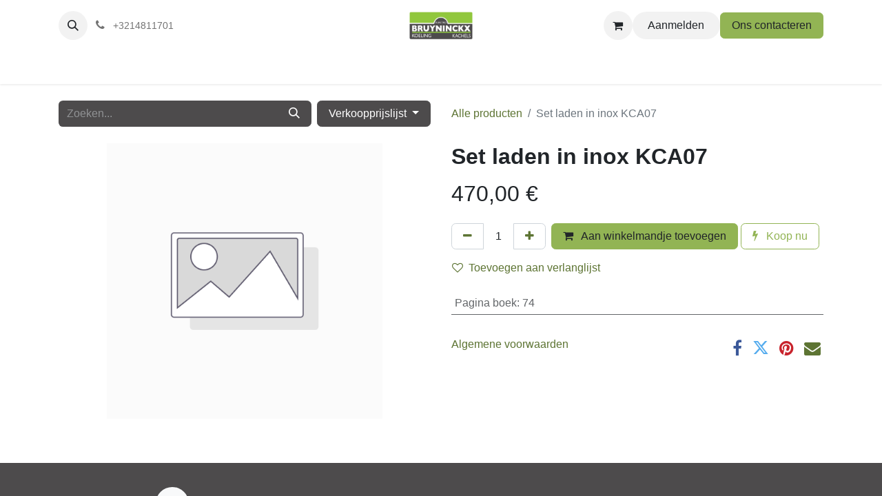

--- FILE ---
content_type: text/html; charset=utf-8
request_url: https://www.bruyninckx-koeling.be/shop/35708-set-laden-in-inox-kca07-88151
body_size: 11061
content:

        

    
        
<!DOCTYPE html>
<html lang="nl-BE" data-website-id="1" data-main-object="product.template(88151,)" data-add2cart-redirect="2">
    <head>
        <meta charset="utf-8"/>
        <meta http-equiv="X-UA-Compatible" content="IE=edge"/>
        <meta name="viewport" content="width=device-width, initial-scale=1"/>
        <meta name="generator" content="Odoo"/>
            
        <meta property="og:type" content="website"/>
        <meta property="og:title" content="Set laden in inox KCA07"/>
        <meta property="og:site_name" content="Bruyninckx Koeling"/>
        <meta property="og:url" content="https://www.bruyninckx-koeling.be/shop/35708-set-laden-in-inox-kca07-88151"/>
        <meta property="og:image" content="https://www.bruyninckx-koeling.be/web/image/product.template/88151/image_1024?unique=d52d76f"/>
        <meta property="og:description"/>
            
        <meta name="twitter:card" content="summary_large_image"/>
        <meta name="twitter:title" content="Set laden in inox KCA07"/>
        <meta name="twitter:image" content="https://www.bruyninckx-koeling.be/web/image/product.template/88151/image_1024?unique=d52d76f"/>
        <meta name="twitter:description"/>
        
        <link rel="alternate" hreflang="nl" href="https://www.bruyninckx-koeling.be/shop/35708-set-laden-in-inox-kca07-88151"/>
        <link rel="alternate" hreflang="en" href="https://www.bruyninckx-koeling.be/en/shop/35708-set-laden-in-inox-kca07-88151"/>
        <link rel="alternate" hreflang="fr" href="https://www.bruyninckx-koeling.be/fr_BE/shop/35708-set-laden-in-inox-kca07-88151"/>
        <link rel="alternate" hreflang="x-default" href="https://www.bruyninckx-koeling.be/shop/35708-set-laden-in-inox-kca07-88151"/>
        <link rel="canonical" href="https://www.bruyninckx-koeling.be/shop/35708-set-laden-in-inox-kca07-88151"/>
        
        <link rel="preconnect" href="https://fonts.gstatic.com/" crossorigin=""/>
        <title> Set laden in inox KCA07 | Bruyninckx Koeling </title>
        <link type="image/x-icon" rel="shortcut icon" href="/web/image/website/1/favicon?unique=ca5e370"/>
        <link rel="preload" href="/web/static/src/libs/fontawesome/fonts/fontawesome-webfont.woff2?v=4.7.0" as="font" crossorigin=""/>
        <link type="text/css" rel="stylesheet" href="/web/assets/1/2173a4e/web.assets_frontend.min.css"/>
        <script id="web.layout.odooscript" type="text/javascript">
            var odoo = {
                csrf_token: "3c98589ac08cbc425599b188afa9619641764604o1800295998",
                debug: "",
            };
        </script>
        <script type="text/javascript">
            odoo.__session_info__ = {"is_admin": false, "is_system": false, "is_public": true, "is_website_user": true, "user_id": false, "is_frontend": true, "profile_session": null, "profile_collectors": null, "profile_params": null, "show_effect": true, "currencies": {"1": {"symbol": "\u20ac", "position": "after", "digits": [69, 2]}, "2": {"symbol": "$", "position": "before", "digits": [69, 2]}}, "bundle_params": {"lang": "nl_BE", "website_id": 1}, "websocket_worker_version": "17.0-3", "translationURL": "/website/translations", "cache_hashes": {"translations": "47bb9510c7c10851c7834cfae3a2692fd56179da"}, "geoip_country_code": "US", "geoip_phone_code": 1, "lang_url_code": "nl_BE"};
            if (!/(^|;\s)tz=/.test(document.cookie)) {
                const userTZ = Intl.DateTimeFormat().resolvedOptions().timeZone;
                document.cookie = `tz=${userTZ}; path=/`;
            }
        </script>
        <script type="text/javascript" defer="defer" src="/web/assets/1/dac0847/web.assets_frontend_minimal.min.js" onerror="__odooAssetError=1"></script>
        <script type="text/javascript" defer="defer" data-src="/web/assets/1/dcbb1a3/web.assets_frontend_lazy.min.js" onerror="__odooAssetError=1"></script>
        
        
    </head>
    <body>



        <div id="wrapwrap" class="   ">
                <header id="top" data-anchor="true" data-name="Header" data-extra-items-toggle-aria-label="Extra items knop" class="   o_header_standard" style=" ">
                    
    <nav data-name="Navbar" aria-label="Hoofd" class="navbar navbar-expand-lg navbar-light o_colored_level o_cc d-none d-lg-block pt-3 shadow-sm ">
        

            <div id="o_main_nav" class="o_main_nav container flex-wrap">
                <div class="o_header_hide_on_scroll d-grid align-items-center w-100 o_grid_header_3_cols pb-3">
                    <ul class="navbar-nav align-items-center gap-1">
                        
        <li class="">
                <div class="modal fade css_editable_mode_hidden" id="o_search_modal" aria-hidden="true" tabindex="-1">
                    <div class="modal-dialog modal-lg pt-5">
                        <div class="modal-content mt-5">
    <form method="get" class="o_searchbar_form o_wait_lazy_js s_searchbar_input " action="/website/search" data-snippet="s_searchbar_input">
            <div role="search" class="input-group input-group-lg">
        <input type="search" name="search" class="search-query form-control oe_search_box border-0 bg-light border border-end-0 p-3" placeholder="Zoeken..." value="" data-search-type="all" data-limit="5" data-display-image="true" data-display-description="true" data-display-extra-link="true" data-display-detail="true" data-order-by="name asc"/>
        <button type="submit" aria-label="Zoeken" title="Zoeken" class="btn oe_search_button border border-start-0 px-4 bg-o-color-4">
            <i class="oi oi-search"></i>
        </button>
    </div>

            <input name="order" type="hidden" class="o_search_order_by" value="name asc"/>
            
    
        </form>
                        </div>
                    </div>
                </div>
                <a data-bs-target="#o_search_modal" data-bs-toggle="modal" role="button" title="Zoeken" href="#" class="btn rounded-circle p-1 lh-1 o_navlink_background text-reset o_not_editable">
                    <i class="oi oi-search fa-stack lh-lg"></i>
                </a>
        </li>
                        
                        
        <li class="">
                <div data-name="Text" class="s_text_block ">
                    <a href="tel:+3214811701" class="nav-link o_nav-link_secondary p-2" data-bs-original-title="" title="">
                        <i class="fa fa-1x fa-fw fa-phone me-1"></i>
                        <span class="o_force_ltr"><small>+3214811701</small></span></a>
                </div>
        </li>
                    </ul>
                    
    <a data-name="Navbar Logo" href="/" class="navbar-brand logo mx-auto mw-100">
            
            <span role="img" aria-label="Logo of Bruyninckx Koeling" title="Bruyninckx Koeling"><img src="/web/image/website/1/logo/Bruyninckx%20Koeling?unique=ca5e370" class="img img-fluid" width="95" height="40" alt="Bruyninckx Koeling" loading="lazy"/></span>
        </a>
    
                    <ul class="navbar-nav align-items-center gap-1 flex-wrap justify-content-end ms-auto">
                        
        
            <li class=" divider d-none"></li> 
            <li class="o_wsale_my_cart  ">
                <a href="/shop/cart" aria-label="eCommerce winkelmandje" class="o_navlink_background btn position-relative rounded-circle p-1 text-reset">
                    <div class="">
                        <i class="fa fa-shopping-cart fa-stack"></i>
                        <sup class="my_cart_quantity badge text-bg-primary position-absolute top-0 end-0 mt-n1 me-n1 rounded-pill d-none" data-order-id="">0</sup>
                    </div>
                </a>
            </li>
        
        
            <li class="o_wsale_my_wish d-none  o_wsale_my_wish_hide_empty">
                <a href="/shop/wishlist" class="o_navlink_background btn position-relative rounded-circle p-1 text-reset">
                    <div class="">
                        <i class="fa fa-1x fa-heart fa-stack"></i>
                        <sup class="my_wish_quantity o_animate_blink badge text-bg-primary position-absolute top-0 end-0 mt-n1 me-n1 rounded-pill">0</sup>
                    </div>
                </a>
            </li>
        
            <li class=" o_no_autohide_item">
                <a href="/web/login" class="o_navlink_background btn rounded-circle text-reset">Aanmelden</a>
            </li>
                        
        
        
                        
                        
        <li class="">
            <div class="oe_structure oe_structure_solo ">
                <section class="oe_unremovable oe_unmovable s_text_block o_colored_level" data-snippet="s_text_block" data-name="Text" style="background-image: none;">
                    <div class="container">
                        <a href="/contactus" class="oe_unremovable btn btn-primary btn_cta" data-bs-original-title="" title="">Ons contacteren</a>
                    </div>
                </section>
            </div>
        </li>
                    </ul>
                </div>
                <div class="d-flex justify-content-center w-100">
                    
    <ul id="top_menu" role="menu" class="nav navbar-nav top_menu o_menu_loading pb-0">
        

                        
    <li role="presentation" class="nav-item dropdown ">
        <a data-bs-toggle="dropdown" href="#" role="menuitem" class="nav-link dropdown-toggle   ">
            <span>Horeca</span>
        </a>
        <ul role="menu" class="dropdown-menu ">
    <li role="presentation" class="">
        <a role="menuitem" href="/shop/category/koel-vrieskisten-3" class="dropdown-item ">
            <span>Koel &amp; Vrieskisten</span>
        </a>
    </li>
    <li role="presentation" class="">
        <a role="menuitem" href="/shop/category/koel-en-vriesvitrines-5" class="dropdown-item ">
            <span>Koel &amp; Vriesvitrinnes</span>
        </a>
    </li>
    <li role="presentation" class="">
        <a role="menuitem" href="/shop/category/schepijsvitrines-4" class="dropdown-item ">
            <span>Schepijsvitrines</span>
        </a>
    </li>
    <li role="presentation" class="">
        <a role="menuitem" href="/shop/category/dranken-wijnkoelers-8" class="dropdown-item ">
            <span>Dranken &amp; Wijnkoelers</span>
        </a>
    </li>
    <li role="presentation" class="">
        <a role="menuitem" href="/shop/category/bedrijs-koel-vrieskasten-9" class="dropdown-item ">
            <span>Bedrijfs koel&amp;vrieskasten</span>
        </a>
    </li>
    <li role="presentation" class="">
        <a role="menuitem" href="/shop/category/snelkoeers-snelvriezers-10" class="dropdown-item ">
            <span>Snelkoelers - Snelvriezers</span>
        </a>
    </li>
    <li role="presentation" class="">
        <a role="menuitem" href="/shop/category/werkbanken-koel-vries-6" class="dropdown-item ">
            <span>Werkbanken Koel &amp; Vries</span>
        </a>
    </li>
    <li role="presentation" class="">
        <a role="menuitem" href="/shop/category/saladettes-koel-vries-12" class="dropdown-item ">
            <span>Saladettes Koel &amp; Vries</span>
        </a>
    </li>
    <li role="presentation" class="">
        <a role="menuitem" href="/shop/category/ijsblokjesmachines-13" class="dropdown-item ">
            <span>Ijsblokmachines</span>
        </a>
    </li>
    <li role="presentation" class="">
        <a role="menuitem" href="/shop/category/koel-en-vriescellen-14" class="dropdown-item ">
            <span>Koel-en Vriescellen</span>
        </a>
    </li>
    <li role="presentation" class="">
        <a role="menuitem" href="/shop/category/professionele-heteluchtovens-17" class="dropdown-item ">
            <span>Professionele Heteluchovens</span>
        </a>
    </li>
    <li role="presentation" class="">
        <a role="menuitem" href="/shop/category/huishoudkoel-en-vrieskasten-19" class="dropdown-item ">
            <span>Huishoudkoel-en Vrieskasten</span>
        </a>
    </li>
        </ul>
        
    </li>
    <li role="presentation" class="nav-item dropdown ">
        <a data-bs-toggle="dropdown" href="#" role="menuitem" class="nav-link dropdown-toggle   ">
            <span>Winkels</span>
        </a>
        <ul role="menu" class="dropdown-menu ">
    <li role="presentation" class="">
        <a role="menuitem" href="/shop/category/koel-vrieskisten-3" class="dropdown-item ">
            <span>Koel &amp; Vrieskisten</span>
        </a>
    </li>
    <li role="presentation" class="">
        <a role="menuitem" href="/shop/category/koel-en-vriesvitrines-5" class="dropdown-item ">
            <span>Koel &amp; Vriesvitrines</span>
        </a>
    </li>
    <li role="presentation" class="">
        <a role="menuitem" href="/shop/category/supermarkt-vriezers-en-eilanden-11" class="dropdown-item ">
            <span>Supermarkten Vriezers en Eilanden</span>
        </a>
    </li>
    <li role="presentation" class="">
        <a role="menuitem" href="/shop/category/dranken-wijnkoelers-8" class="dropdown-item ">
            <span>Dranken &amp; Wijnkoelers</span>
        </a>
    </li>
    <li role="presentation" class="">
        <a role="menuitem" href="/shop/category/bedrijs-koel-vrieskasten-9" class="dropdown-item ">
            <span>Bedrijfs koel&amp;vrieskasten</span>
        </a>
    </li>
    <li role="presentation" class="">
        <a role="menuitem" href="/shop/category/koel-en-vriescellen-14" class="dropdown-item ">
            <span>Koel-en Vriescellen</span>
        </a>
    </li>
    <li role="presentation" class="">
        <a role="menuitem" href="/shop/category/wandkoelingen-15" class="dropdown-item ">
            <span>Wandkoelingen</span>
        </a>
    </li>
    <li role="presentation" class="">
        <a role="menuitem" href="/shop/category/gebaksvitrines-2" class="dropdown-item ">
            <span>Gebaksvitrines</span>
        </a>
    </li>
    <li role="presentation" class="">
        <a role="menuitem" href="/shop/category/professionele-heteluchtovens-17" class="dropdown-item ">
            <span>Professionele Heteluchovens</span>
        </a>
    </li>
    <li role="presentation" class="">
        <a role="menuitem" href="/shop/category/koeltogen-20" class="dropdown-item ">
            <span>Koeltogen</span>
        </a>
    </li>
    <li role="presentation" class="">
        <a role="menuitem" href="/shop/category/huishoudkoel-en-vrieskasten-19" class="dropdown-item ">
            <span>Huishoudkoel-en Vrieskasten</span>
        </a>
    </li>
        </ul>
        
    </li>
    <li role="presentation" class="nav-item dropdown ">
        <a data-bs-toggle="dropdown" href="#" role="menuitem" class="nav-link dropdown-toggle   ">
            <span>Frituur</span>
        </a>
        <ul role="menu" class="dropdown-menu ">
    <li role="presentation" class="">
        <a role="menuitem" href="/shop/category/koel-vrieskisten-3" class="dropdown-item ">
            <span>Koel &amp; Vrieskisten</span>
        </a>
    </li>
    <li role="presentation" class="">
        <a role="menuitem" href="/shop/category/koel-en-vriesvitrines-5" class="dropdown-item ">
            <span>Koel &amp; Vriesvitrines</span>
        </a>
    </li>
    <li role="presentation" class="">
        <a role="menuitem" href="/shop/category/dranken-wijnkoelers-8" class="dropdown-item ">
            <span>Dranken &amp; Wijnkoelers</span>
        </a>
    </li>
    <li role="presentation" class="">
        <a role="menuitem" href="/shop/category/bedrijs-koel-vrieskasten-9" class="dropdown-item ">
            <span>Bedrijfs koel&amp;vrieskasten</span>
        </a>
    </li>
    <li role="presentation" class="">
        <a role="menuitem" href="/shop/category/snelkoeers-snelvriezers-10" class="dropdown-item ">
            <span>Snelkoelers - Snelvriezers</span>
        </a>
    </li>
    <li role="presentation" class="">
        <a role="menuitem" href="/shop/category/werkbanken-koel-vries-6" class="dropdown-item ">
            <span>Werkbanken Koel &amp; Vries</span>
        </a>
    </li>
    <li role="presentation" class="">
        <a role="menuitem" href="/shop/category/saladettes-koel-vries-12" class="dropdown-item ">
            <span>Saladettes Koel &amp; Vries</span>
        </a>
    </li>
    <li role="presentation" class="">
        <a role="menuitem" href="/shop/category/koel-en-vriescellen-14" class="dropdown-item ">
            <span>Koel-en Vriescellen</span>
        </a>
    </li>
    <li role="presentation" class="">
        <a role="menuitem" href="/shop/category/wandkoelingen-15" class="dropdown-item ">
            <span>Wandkoelingen</span>
        </a>
    </li>
    <li role="presentation" class="">
        <a role="menuitem" href="/shop/category/professionele-heteluchtovens-17" class="dropdown-item ">
            <span>Professionele Heteluchovens</span>
        </a>
    </li>
    <li role="presentation" class="">
        <a role="menuitem" href="/shop/category/koeltogen-20" class="dropdown-item ">
            <span>Koeltogen</span>
        </a>
    </li>
    <li role="presentation" class="">
        <a role="menuitem" href="/shop/category/huishoudkoel-en-vrieskasten-19" class="dropdown-item ">
            <span>Huishoudkoel-en Vrieskasten</span>
        </a>
    </li>
        </ul>
        
    </li>
    <li role="presentation" class="nav-item dropdown ">
        <a data-bs-toggle="dropdown" href="#" role="menuitem" class="nav-link dropdown-toggle   ">
            <span>Bakker</span>
        </a>
        <ul role="menu" class="dropdown-menu ">
    <li role="presentation" class="">
        <a role="menuitem" href="/shop/category/koel-vrieskisten-3" class="dropdown-item ">
            <span>Koel &amp; Vrieskisten</span>
        </a>
    </li>
    <li role="presentation" class="">
        <a role="menuitem" href="/shop/category/bedrijs-koel-vrieskasten-9" class="dropdown-item ">
            <span>Bedrijfs koel&amp;vrieskasten</span>
        </a>
    </li>
    <li role="presentation" class="">
        <a role="menuitem" href="/shop/category/snelkoeers-snelvriezers-10" class="dropdown-item ">
            <span>Snelkoelers - Snelvriezers</span>
        </a>
    </li>
    <li role="presentation" class="">
        <a role="menuitem" href="/shop/category/werkbanken-koel-vries-6" class="dropdown-item ">
            <span>Werkbanken Koel &amp; Vries</span>
        </a>
    </li>
    <li role="presentation" class="">
        <a role="menuitem" href="/shop/category/saladettes-koel-vries-12" class="dropdown-item ">
            <span>Saladettes Koel &amp; Vries</span>
        </a>
    </li>
    <li role="presentation" class="">
        <a role="menuitem" href="/shop/category/koel-en-vriescellen-14" class="dropdown-item ">
            <span>Koel-en Vriescellen</span>
        </a>
    </li>
    <li role="presentation" class="">
        <a role="menuitem" href="/shop/category/wandkoelingen-15" class="dropdown-item ">
            <span>Wandkoelingen</span>
        </a>
    </li>
    <li role="presentation" class="">
        <a role="menuitem" href="/shop/category/gebaksvitrines-2" class="dropdown-item ">
            <span>Gebaksvitrines</span>
        </a>
    </li>
    <li role="presentation" class="">
        <a role="menuitem" href="/shop/category/professionele-heteluchtovens-17" class="dropdown-item ">
            <span>Professionele Heteluchovens</span>
        </a>
    </li>
    <li role="presentation" class="">
        <a role="menuitem" href="/shop/category/koeltogen-20" class="dropdown-item ">
            <span>Koeltogen</span>
        </a>
    </li>
    <li role="presentation" class="">
        <a role="menuitem" href="/shop/category/huishoudkoel-en-vrieskasten-19" class="dropdown-item ">
            <span>Huishoudkoel-en Vrieskasten</span>
        </a>
    </li>
        </ul>
        
    </li>
    <li role="presentation" class="nav-item dropdown ">
        <a data-bs-toggle="dropdown" href="#" role="menuitem" class="nav-link dropdown-toggle   ">
            <span>Ijsbereider</span>
        </a>
        <ul role="menu" class="dropdown-menu ">
    <li role="presentation" class="">
        <a role="menuitem" href="/shop/category/koel-vrieskisten-3" class="dropdown-item ">
            <span>Koel &amp; Vrieskisten</span>
        </a>
    </li>
    <li role="presentation" class="">
        <a role="menuitem" href="/shop/category/schepijsvitrines-4" class="dropdown-item ">
            <span>Schepijsvitrines</span>
        </a>
    </li>
    <li role="presentation" class="">
        <a role="menuitem" href="/shop/category/koel-en-vriesvitrines-5" class="dropdown-item ">
            <span>Koel &amp; Vriesvitrines</span>
        </a>
    </li>
    <li role="presentation" class="">
        <a role="menuitem" href="/shop/category/snelkoeers-snelvriezers-10" class="dropdown-item ">
            <span>Snelkoelers - Snelvriezers</span>
        </a>
    </li>
    <li role="presentation" class="">
        <a role="menuitem" href="/shop/category/werkbanken-koel-vries-6" class="dropdown-item ">
            <span>Werkbanken Koel &amp; Vries</span>
        </a>
    </li>
    <li role="presentation" class="">
        <a role="menuitem" href="/shop/category/ijsblokjesmachines-13" class="dropdown-item ">
            <span>Ijsblokmachines</span>
        </a>
    </li>
    <li role="presentation" class="">
        <a role="menuitem" href="/shop/category/koel-en-vriescellen-14" class="dropdown-item ">
            <span>Koel-en Vriescellen</span>
        </a>
    </li>
    <li role="presentation" class="">
        <a role="menuitem" href="/shop/category/wandkoelingen-15" class="dropdown-item ">
            <span>Wandkoelingen</span>
        </a>
    </li>
    <li role="presentation" class="">
        <a role="menuitem" href="/shop/category/huishoudkoel-en-vrieskasten-19" class="dropdown-item ">
            <span>Huishoudkoel-en Vrieskasten</span>
        </a>
    </li>
        </ul>
        
    </li>
    <li role="presentation" class="nav-item">
        <a role="menuitem" href="/shop/category/koopjes-128" class="nav-link ">
            <span>Koopjes</span>
        </a>
    </li>
    <li role="presentation" class="nav-item dropdown ">
        <a data-bs-toggle="dropdown" href="#" role="menuitem" class="nav-link dropdown-toggle   ">
            <span>Alles</span>
        </a>
        <ul role="menu" class="dropdown-menu ">
    <li role="presentation" class="">
        <a role="menuitem" href="/shop/category/koel-vrieskisten-3" class="dropdown-item ">
            <span>Koel &amp; Vrieskisten</span>
        </a>
    </li>
    <li role="presentation" class="">
        <a role="menuitem" href="/shop/category/schepijsvitrines-4" class="dropdown-item ">
            <span>Schepijsvitrines</span>
        </a>
    </li>
    <li role="presentation" class="">
        <a role="menuitem" href="/shop/category/koel-en-vriesvitrines-5" class="dropdown-item ">
            <span>Koel &amp; Vriesvitrines</span>
        </a>
    </li>
    <li role="presentation" class="">
        <a role="menuitem" href="/shop/category/supermarkt-vriezers-en-eilanden-11" class="dropdown-item ">
            <span>Supermarkten Vriezers en Eilanden</span>
        </a>
    </li>
    <li role="presentation" class="">
        <a role="menuitem" href="/shop/category/dranken-wijnkoelers-8" class="dropdown-item ">
            <span>Dranken &amp; Wijnkoelers</span>
        </a>
    </li>
    <li role="presentation" class="">
        <a role="menuitem" href="/shop/category/bedrijs-koel-vrieskasten-9" class="dropdown-item ">
            <span>Bedrijfs koel&amp;vrieskasten</span>
        </a>
    </li>
    <li role="presentation" class="">
        <a role="menuitem" href="/shop/category/snelkoeers-snelvriezers-10" class="dropdown-item ">
            <span>Snelkoelers - Snelvriezers</span>
        </a>
    </li>
    <li role="presentation" class="">
        <a role="menuitem" href="/shop/category/werkbanken-koel-vries-6" class="dropdown-item ">
            <span>Werkbanken Koel &amp; Vries</span>
        </a>
    </li>
    <li role="presentation" class="">
        <a role="menuitem" href="/shop/category/saladettes-koel-vries-12" class="dropdown-item ">
            <span>Saladettes Koel &amp; Vries</span>
        </a>
    </li>
    <li role="presentation" class="">
        <a role="menuitem" href="/shop/category/ijsblokjesmachines-13" class="dropdown-item ">
            <span>Ijsblokmachines</span>
        </a>
    </li>
    <li role="presentation" class="">
        <a role="menuitem" href="/shop/category/koel-en-vriescellen-14" class="dropdown-item ">
            <span>Koel-en Vriescellen</span>
        </a>
    </li>
    <li role="presentation" class="">
        <a role="menuitem" href="/shop/category/wandkoelingen-15" class="dropdown-item ">
            <span>Wandkoelingen</span>
        </a>
    </li>
    <li role="presentation" class="">
        <a role="menuitem" href="/shop/category/gebaksvitrines-2" class="dropdown-item ">
            <span>Gebaksvitrines</span>
        </a>
    </li>
    <li role="presentation" class="">
        <a role="menuitem" href="/shop/category/professionele-heteluchtovens-17" class="dropdown-item ">
            <span>Professionele Heteluchovens</span>
        </a>
    </li>
    <li role="presentation" class="">
        <a role="menuitem" href="/shop/category/koeltogen-20" class="dropdown-item ">
            <span>Koeltogen</span>
        </a>
    </li>
    <li role="presentation" class="">
        <a role="menuitem" href="/shop/category/huishoudkoel-en-vrieskasten-19" class="dropdown-item ">
            <span>Huishoudkoel-en Vrieskasten</span>
        </a>
    </li>
        </ul>
        
    </li>
                    
    </ul>
                </div>
            </div>
        
    </nav>
    <nav data-name="Navbar" aria-label="Mobile" class="navbar  navbar-light o_colored_level o_cc o_header_mobile d-block d-lg-none shadow-sm px-0 ">
        

        <div class="o_main_nav container flex-wrap justify-content-between">
            
    <a data-name="Navbar Logo" href="/" class="navbar-brand logo ">
            
            <span role="img" aria-label="Logo of Bruyninckx Koeling" title="Bruyninckx Koeling"><img src="/web/image/website/1/logo/Bruyninckx%20Koeling?unique=ca5e370" class="img img-fluid" width="95" height="40" alt="Bruyninckx Koeling" loading="lazy"/></span>
        </a>
    
            <ul class="o_header_mobile_buttons_wrap navbar-nav flex-row align-items-center gap-2 mb-0">
        
            <li class=" divider d-none"></li> 
            <li class="o_wsale_my_cart  ">
                <a href="/shop/cart" aria-label="eCommerce winkelmandje" class="o_navlink_background_hover btn position-relative rounded-circle border-0 p-1 text-reset">
                    <div class="">
                        <i class="fa fa-shopping-cart fa-stack"></i>
                        <sup class="my_cart_quantity badge text-bg-primary position-absolute top-0 end-0 mt-n1 me-n1 rounded-pill d-none" data-order-id="">0</sup>
                    </div>
                </a>
            </li>
        
        
            <li class="o_wsale_my_wish d-none  o_wsale_my_wish_hide_empty">
                <a href="/shop/wishlist" class="o_navlink_background_hover btn position-relative rounded-circle border-0 p-1 text-reset">
                    <div class="">
                        <i class="fa fa-1x fa-heart fa-stack"></i>
                        <sup class="my_wish_quantity o_animate_blink badge text-bg-primary position-absolute top-0 end-0 mt-n1 me-n1 rounded-pill">0</sup>
                    </div>
                </a>
            </li>
        
                <li>
                    <button class="nav-link btn me-auto p-2 o_not_editable" type="button" data-bs-toggle="offcanvas" data-bs-target="#top_menu_collapse_mobile" aria-controls="top_menu_collapse_mobile" aria-expanded="false" aria-label="Navigatie aan/uitzetten">
                        <span class="navbar-toggler-icon"></span>
                    </button>
                </li>
            </ul>
            <div id="top_menu_collapse_mobile" class="offcanvas offcanvas-end o_navbar_mobile">
                <div class="offcanvas-header justify-content-end o_not_editable">
                    <button type="button" class="nav-link btn-close" data-bs-dismiss="offcanvas" aria-label="Afsluiten"></button>
                </div>
                <div class="offcanvas-body d-flex flex-column justify-content-between h-100 w-100">
                    <ul class="navbar-nav">
                        
        <li class="">
    <form method="get" class="o_searchbar_form o_wait_lazy_js s_searchbar_input " action="/website/search" data-snippet="s_searchbar_input">
            <div role="search" class="input-group mb-3">
        <input type="search" name="search" class="search-query form-control oe_search_box border-0 bg-light rounded-start-pill text-bg-light ps-3" placeholder="Zoeken..." value="" data-search-type="all" data-limit="0" data-display-image="true" data-display-description="true" data-display-extra-link="true" data-display-detail="true" data-order-by="name asc"/>
        <button type="submit" aria-label="Zoeken" title="Zoeken" class="btn oe_search_button rounded-end-pill bg-o-color-3 pe-3">
            <i class="oi oi-search"></i>
        </button>
    </div>

            <input name="order" type="hidden" class="o_search_order_by" value="name asc"/>
            
    
        </form>
        </li>
                        
    <ul role="menu" class="nav navbar-nav top_menu  ">
        

                            
    <li role="presentation" class="nav-item dropdown ">
        <a data-bs-toggle="dropdown" href="#" role="menuitem" class="nav-link dropdown-toggle   d-flex justify-content-between align-items-center">
            <span>Horeca</span>
        </a>
        <ul role="menu" class="dropdown-menu position-relative rounded-0 o_dropdown_without_offset">
    <li role="presentation" class="">
        <a role="menuitem" href="/shop/category/koel-vrieskisten-3" class="dropdown-item ">
            <span>Koel &amp; Vrieskisten</span>
        </a>
    </li>
    <li role="presentation" class="">
        <a role="menuitem" href="/shop/category/koel-en-vriesvitrines-5" class="dropdown-item ">
            <span>Koel &amp; Vriesvitrinnes</span>
        </a>
    </li>
    <li role="presentation" class="">
        <a role="menuitem" href="/shop/category/schepijsvitrines-4" class="dropdown-item ">
            <span>Schepijsvitrines</span>
        </a>
    </li>
    <li role="presentation" class="">
        <a role="menuitem" href="/shop/category/dranken-wijnkoelers-8" class="dropdown-item ">
            <span>Dranken &amp; Wijnkoelers</span>
        </a>
    </li>
    <li role="presentation" class="">
        <a role="menuitem" href="/shop/category/bedrijs-koel-vrieskasten-9" class="dropdown-item ">
            <span>Bedrijfs koel&amp;vrieskasten</span>
        </a>
    </li>
    <li role="presentation" class="">
        <a role="menuitem" href="/shop/category/snelkoeers-snelvriezers-10" class="dropdown-item ">
            <span>Snelkoelers - Snelvriezers</span>
        </a>
    </li>
    <li role="presentation" class="">
        <a role="menuitem" href="/shop/category/werkbanken-koel-vries-6" class="dropdown-item ">
            <span>Werkbanken Koel &amp; Vries</span>
        </a>
    </li>
    <li role="presentation" class="">
        <a role="menuitem" href="/shop/category/saladettes-koel-vries-12" class="dropdown-item ">
            <span>Saladettes Koel &amp; Vries</span>
        </a>
    </li>
    <li role="presentation" class="">
        <a role="menuitem" href="/shop/category/ijsblokjesmachines-13" class="dropdown-item ">
            <span>Ijsblokmachines</span>
        </a>
    </li>
    <li role="presentation" class="">
        <a role="menuitem" href="/shop/category/koel-en-vriescellen-14" class="dropdown-item ">
            <span>Koel-en Vriescellen</span>
        </a>
    </li>
    <li role="presentation" class="">
        <a role="menuitem" href="/shop/category/professionele-heteluchtovens-17" class="dropdown-item ">
            <span>Professionele Heteluchovens</span>
        </a>
    </li>
    <li role="presentation" class="">
        <a role="menuitem" href="/shop/category/huishoudkoel-en-vrieskasten-19" class="dropdown-item ">
            <span>Huishoudkoel-en Vrieskasten</span>
        </a>
    </li>
        </ul>
        
    </li>
    <li role="presentation" class="nav-item dropdown ">
        <a data-bs-toggle="dropdown" href="#" role="menuitem" class="nav-link dropdown-toggle   d-flex justify-content-between align-items-center">
            <span>Winkels</span>
        </a>
        <ul role="menu" class="dropdown-menu position-relative rounded-0 o_dropdown_without_offset">
    <li role="presentation" class="">
        <a role="menuitem" href="/shop/category/koel-vrieskisten-3" class="dropdown-item ">
            <span>Koel &amp; Vrieskisten</span>
        </a>
    </li>
    <li role="presentation" class="">
        <a role="menuitem" href="/shop/category/koel-en-vriesvitrines-5" class="dropdown-item ">
            <span>Koel &amp; Vriesvitrines</span>
        </a>
    </li>
    <li role="presentation" class="">
        <a role="menuitem" href="/shop/category/supermarkt-vriezers-en-eilanden-11" class="dropdown-item ">
            <span>Supermarkten Vriezers en Eilanden</span>
        </a>
    </li>
    <li role="presentation" class="">
        <a role="menuitem" href="/shop/category/dranken-wijnkoelers-8" class="dropdown-item ">
            <span>Dranken &amp; Wijnkoelers</span>
        </a>
    </li>
    <li role="presentation" class="">
        <a role="menuitem" href="/shop/category/bedrijs-koel-vrieskasten-9" class="dropdown-item ">
            <span>Bedrijfs koel&amp;vrieskasten</span>
        </a>
    </li>
    <li role="presentation" class="">
        <a role="menuitem" href="/shop/category/koel-en-vriescellen-14" class="dropdown-item ">
            <span>Koel-en Vriescellen</span>
        </a>
    </li>
    <li role="presentation" class="">
        <a role="menuitem" href="/shop/category/wandkoelingen-15" class="dropdown-item ">
            <span>Wandkoelingen</span>
        </a>
    </li>
    <li role="presentation" class="">
        <a role="menuitem" href="/shop/category/gebaksvitrines-2" class="dropdown-item ">
            <span>Gebaksvitrines</span>
        </a>
    </li>
    <li role="presentation" class="">
        <a role="menuitem" href="/shop/category/professionele-heteluchtovens-17" class="dropdown-item ">
            <span>Professionele Heteluchovens</span>
        </a>
    </li>
    <li role="presentation" class="">
        <a role="menuitem" href="/shop/category/koeltogen-20" class="dropdown-item ">
            <span>Koeltogen</span>
        </a>
    </li>
    <li role="presentation" class="">
        <a role="menuitem" href="/shop/category/huishoudkoel-en-vrieskasten-19" class="dropdown-item ">
            <span>Huishoudkoel-en Vrieskasten</span>
        </a>
    </li>
        </ul>
        
    </li>
    <li role="presentation" class="nav-item dropdown ">
        <a data-bs-toggle="dropdown" href="#" role="menuitem" class="nav-link dropdown-toggle   d-flex justify-content-between align-items-center">
            <span>Frituur</span>
        </a>
        <ul role="menu" class="dropdown-menu position-relative rounded-0 o_dropdown_without_offset">
    <li role="presentation" class="">
        <a role="menuitem" href="/shop/category/koel-vrieskisten-3" class="dropdown-item ">
            <span>Koel &amp; Vrieskisten</span>
        </a>
    </li>
    <li role="presentation" class="">
        <a role="menuitem" href="/shop/category/koel-en-vriesvitrines-5" class="dropdown-item ">
            <span>Koel &amp; Vriesvitrines</span>
        </a>
    </li>
    <li role="presentation" class="">
        <a role="menuitem" href="/shop/category/dranken-wijnkoelers-8" class="dropdown-item ">
            <span>Dranken &amp; Wijnkoelers</span>
        </a>
    </li>
    <li role="presentation" class="">
        <a role="menuitem" href="/shop/category/bedrijs-koel-vrieskasten-9" class="dropdown-item ">
            <span>Bedrijfs koel&amp;vrieskasten</span>
        </a>
    </li>
    <li role="presentation" class="">
        <a role="menuitem" href="/shop/category/snelkoeers-snelvriezers-10" class="dropdown-item ">
            <span>Snelkoelers - Snelvriezers</span>
        </a>
    </li>
    <li role="presentation" class="">
        <a role="menuitem" href="/shop/category/werkbanken-koel-vries-6" class="dropdown-item ">
            <span>Werkbanken Koel &amp; Vries</span>
        </a>
    </li>
    <li role="presentation" class="">
        <a role="menuitem" href="/shop/category/saladettes-koel-vries-12" class="dropdown-item ">
            <span>Saladettes Koel &amp; Vries</span>
        </a>
    </li>
    <li role="presentation" class="">
        <a role="menuitem" href="/shop/category/koel-en-vriescellen-14" class="dropdown-item ">
            <span>Koel-en Vriescellen</span>
        </a>
    </li>
    <li role="presentation" class="">
        <a role="menuitem" href="/shop/category/wandkoelingen-15" class="dropdown-item ">
            <span>Wandkoelingen</span>
        </a>
    </li>
    <li role="presentation" class="">
        <a role="menuitem" href="/shop/category/professionele-heteluchtovens-17" class="dropdown-item ">
            <span>Professionele Heteluchovens</span>
        </a>
    </li>
    <li role="presentation" class="">
        <a role="menuitem" href="/shop/category/koeltogen-20" class="dropdown-item ">
            <span>Koeltogen</span>
        </a>
    </li>
    <li role="presentation" class="">
        <a role="menuitem" href="/shop/category/huishoudkoel-en-vrieskasten-19" class="dropdown-item ">
            <span>Huishoudkoel-en Vrieskasten</span>
        </a>
    </li>
        </ul>
        
    </li>
    <li role="presentation" class="nav-item dropdown ">
        <a data-bs-toggle="dropdown" href="#" role="menuitem" class="nav-link dropdown-toggle   d-flex justify-content-between align-items-center">
            <span>Bakker</span>
        </a>
        <ul role="menu" class="dropdown-menu position-relative rounded-0 o_dropdown_without_offset">
    <li role="presentation" class="">
        <a role="menuitem" href="/shop/category/koel-vrieskisten-3" class="dropdown-item ">
            <span>Koel &amp; Vrieskisten</span>
        </a>
    </li>
    <li role="presentation" class="">
        <a role="menuitem" href="/shop/category/bedrijs-koel-vrieskasten-9" class="dropdown-item ">
            <span>Bedrijfs koel&amp;vrieskasten</span>
        </a>
    </li>
    <li role="presentation" class="">
        <a role="menuitem" href="/shop/category/snelkoeers-snelvriezers-10" class="dropdown-item ">
            <span>Snelkoelers - Snelvriezers</span>
        </a>
    </li>
    <li role="presentation" class="">
        <a role="menuitem" href="/shop/category/werkbanken-koel-vries-6" class="dropdown-item ">
            <span>Werkbanken Koel &amp; Vries</span>
        </a>
    </li>
    <li role="presentation" class="">
        <a role="menuitem" href="/shop/category/saladettes-koel-vries-12" class="dropdown-item ">
            <span>Saladettes Koel &amp; Vries</span>
        </a>
    </li>
    <li role="presentation" class="">
        <a role="menuitem" href="/shop/category/koel-en-vriescellen-14" class="dropdown-item ">
            <span>Koel-en Vriescellen</span>
        </a>
    </li>
    <li role="presentation" class="">
        <a role="menuitem" href="/shop/category/wandkoelingen-15" class="dropdown-item ">
            <span>Wandkoelingen</span>
        </a>
    </li>
    <li role="presentation" class="">
        <a role="menuitem" href="/shop/category/gebaksvitrines-2" class="dropdown-item ">
            <span>Gebaksvitrines</span>
        </a>
    </li>
    <li role="presentation" class="">
        <a role="menuitem" href="/shop/category/professionele-heteluchtovens-17" class="dropdown-item ">
            <span>Professionele Heteluchovens</span>
        </a>
    </li>
    <li role="presentation" class="">
        <a role="menuitem" href="/shop/category/koeltogen-20" class="dropdown-item ">
            <span>Koeltogen</span>
        </a>
    </li>
    <li role="presentation" class="">
        <a role="menuitem" href="/shop/category/huishoudkoel-en-vrieskasten-19" class="dropdown-item ">
            <span>Huishoudkoel-en Vrieskasten</span>
        </a>
    </li>
        </ul>
        
    </li>
    <li role="presentation" class="nav-item dropdown ">
        <a data-bs-toggle="dropdown" href="#" role="menuitem" class="nav-link dropdown-toggle   d-flex justify-content-between align-items-center">
            <span>Ijsbereider</span>
        </a>
        <ul role="menu" class="dropdown-menu position-relative rounded-0 o_dropdown_without_offset">
    <li role="presentation" class="">
        <a role="menuitem" href="/shop/category/koel-vrieskisten-3" class="dropdown-item ">
            <span>Koel &amp; Vrieskisten</span>
        </a>
    </li>
    <li role="presentation" class="">
        <a role="menuitem" href="/shop/category/schepijsvitrines-4" class="dropdown-item ">
            <span>Schepijsvitrines</span>
        </a>
    </li>
    <li role="presentation" class="">
        <a role="menuitem" href="/shop/category/koel-en-vriesvitrines-5" class="dropdown-item ">
            <span>Koel &amp; Vriesvitrines</span>
        </a>
    </li>
    <li role="presentation" class="">
        <a role="menuitem" href="/shop/category/snelkoeers-snelvriezers-10" class="dropdown-item ">
            <span>Snelkoelers - Snelvriezers</span>
        </a>
    </li>
    <li role="presentation" class="">
        <a role="menuitem" href="/shop/category/werkbanken-koel-vries-6" class="dropdown-item ">
            <span>Werkbanken Koel &amp; Vries</span>
        </a>
    </li>
    <li role="presentation" class="">
        <a role="menuitem" href="/shop/category/ijsblokjesmachines-13" class="dropdown-item ">
            <span>Ijsblokmachines</span>
        </a>
    </li>
    <li role="presentation" class="">
        <a role="menuitem" href="/shop/category/koel-en-vriescellen-14" class="dropdown-item ">
            <span>Koel-en Vriescellen</span>
        </a>
    </li>
    <li role="presentation" class="">
        <a role="menuitem" href="/shop/category/wandkoelingen-15" class="dropdown-item ">
            <span>Wandkoelingen</span>
        </a>
    </li>
    <li role="presentation" class="">
        <a role="menuitem" href="/shop/category/huishoudkoel-en-vrieskasten-19" class="dropdown-item ">
            <span>Huishoudkoel-en Vrieskasten</span>
        </a>
    </li>
        </ul>
        
    </li>
    <li role="presentation" class="nav-item">
        <a role="menuitem" href="/shop/category/koopjes-128" class="nav-link ">
            <span>Koopjes</span>
        </a>
    </li>
    <li role="presentation" class="nav-item dropdown ">
        <a data-bs-toggle="dropdown" href="#" role="menuitem" class="nav-link dropdown-toggle   d-flex justify-content-between align-items-center">
            <span>Alles</span>
        </a>
        <ul role="menu" class="dropdown-menu position-relative rounded-0 o_dropdown_without_offset">
    <li role="presentation" class="">
        <a role="menuitem" href="/shop/category/koel-vrieskisten-3" class="dropdown-item ">
            <span>Koel &amp; Vrieskisten</span>
        </a>
    </li>
    <li role="presentation" class="">
        <a role="menuitem" href="/shop/category/schepijsvitrines-4" class="dropdown-item ">
            <span>Schepijsvitrines</span>
        </a>
    </li>
    <li role="presentation" class="">
        <a role="menuitem" href="/shop/category/koel-en-vriesvitrines-5" class="dropdown-item ">
            <span>Koel &amp; Vriesvitrines</span>
        </a>
    </li>
    <li role="presentation" class="">
        <a role="menuitem" href="/shop/category/supermarkt-vriezers-en-eilanden-11" class="dropdown-item ">
            <span>Supermarkten Vriezers en Eilanden</span>
        </a>
    </li>
    <li role="presentation" class="">
        <a role="menuitem" href="/shop/category/dranken-wijnkoelers-8" class="dropdown-item ">
            <span>Dranken &amp; Wijnkoelers</span>
        </a>
    </li>
    <li role="presentation" class="">
        <a role="menuitem" href="/shop/category/bedrijs-koel-vrieskasten-9" class="dropdown-item ">
            <span>Bedrijfs koel&amp;vrieskasten</span>
        </a>
    </li>
    <li role="presentation" class="">
        <a role="menuitem" href="/shop/category/snelkoeers-snelvriezers-10" class="dropdown-item ">
            <span>Snelkoelers - Snelvriezers</span>
        </a>
    </li>
    <li role="presentation" class="">
        <a role="menuitem" href="/shop/category/werkbanken-koel-vries-6" class="dropdown-item ">
            <span>Werkbanken Koel &amp; Vries</span>
        </a>
    </li>
    <li role="presentation" class="">
        <a role="menuitem" href="/shop/category/saladettes-koel-vries-12" class="dropdown-item ">
            <span>Saladettes Koel &amp; Vries</span>
        </a>
    </li>
    <li role="presentation" class="">
        <a role="menuitem" href="/shop/category/ijsblokjesmachines-13" class="dropdown-item ">
            <span>Ijsblokmachines</span>
        </a>
    </li>
    <li role="presentation" class="">
        <a role="menuitem" href="/shop/category/koel-en-vriescellen-14" class="dropdown-item ">
            <span>Koel-en Vriescellen</span>
        </a>
    </li>
    <li role="presentation" class="">
        <a role="menuitem" href="/shop/category/wandkoelingen-15" class="dropdown-item ">
            <span>Wandkoelingen</span>
        </a>
    </li>
    <li role="presentation" class="">
        <a role="menuitem" href="/shop/category/gebaksvitrines-2" class="dropdown-item ">
            <span>Gebaksvitrines</span>
        </a>
    </li>
    <li role="presentation" class="">
        <a role="menuitem" href="/shop/category/professionele-heteluchtovens-17" class="dropdown-item ">
            <span>Professionele Heteluchovens</span>
        </a>
    </li>
    <li role="presentation" class="">
        <a role="menuitem" href="/shop/category/koeltogen-20" class="dropdown-item ">
            <span>Koeltogen</span>
        </a>
    </li>
    <li role="presentation" class="">
        <a role="menuitem" href="/shop/category/huishoudkoel-en-vrieskasten-19" class="dropdown-item ">
            <span>Huishoudkoel-en Vrieskasten</span>
        </a>
    </li>
        </ul>
        
    </li>
                        
    </ul>
                        
        <li class="">
                <div data-name="Text" class="s_text_block mt-2 border-top pt-2 o_border_contrast">
                    <a href="tel:+3214811701" class="nav-link o_nav-link_secondary p-2" data-bs-original-title="" title="">
                        <i class="fa fa-1x fa-fw fa-phone me-1"></i>
                        <span class="o_force_ltr"><small>+3214811701</small></span></a>
                </div>
        </li>
                        
                    </ul>
                    <ul class="navbar-nav gap-2 mt-3 w-100">
                        
            <li class=" o_no_autohide_item">
                <a href="/web/login" class="btn btn-outline-secondary w-100">Aanmelden</a>
            </li>
                        
        
        
                        
                        
        <li class="">
            <div class="oe_structure oe_structure_solo ">
                <section class="oe_unremovable oe_unmovable s_text_block o_colored_level" data-snippet="s_text_block" data-name="Text" style="background-image: none;">
                    <div class="container">
                        <a href="/contactus" class="oe_unremovable btn btn-primary btn_cta w-100" data-bs-original-title="" title="">Ons contacteren</a>
                    </div>
                </section>
            </div>
        </li>
                    </ul>
                </div>
            </div>
        </div>
    
    </nav>
    
        </header>
                <main>
                    
            <div itemscope="itemscope" itemtype="http://schema.org/Product" id="wrap" class="js_sale o_wsale_product_page ecom-zoomable zoomodoo-next ecom-zoomable zoomodoo-next" data-ecom-zoom-click="1" data-ecom-zoom-auto="1">
                <div class="oe_structure oe_empty oe_structure_not_nearest" id="oe_structure_website_sale_product_1" data-editor-message="ZET HIER BOUWBLOKKEN NEER OM ZE BESCHIKBAAR TE MAKEN VOOR ALLE PRODUCTEN"></div>
                <section id="product_detail" class="container py-4 oe_website_sale " data-view-track="1">
                    <div class="row align-items-center">
                        <div class="col-lg-6 d-flex align-items-center">
                            <div class="d-flex justify-content-between w-100">
    <form method="get" class="o_searchbar_form o_wait_lazy_js s_searchbar_input o_wsale_products_searchbar_form me-auto flex-grow-1 mb-2 mb-lg-0" action="/shop" data-snippet="s_searchbar_input">
            <div role="search" class="input-group me-sm-2">
        <input type="search" name="search" class="search-query form-control oe_search_box border-0 bg-light border-0 text-bg-light" placeholder="Zoeken..." data-search-type="products" data-limit="5" data-display-image="true" data-display-description="true" data-display-extra-link="true" data-display-detail="true" data-order-by="name asc"/>
        <button type="submit" aria-label="Zoeken" title="Zoeken" class="btn oe_search_button btn btn-light">
            <i class="oi oi-search"></i>
        </button>
    </div>

            <input name="order" type="hidden" class="o_search_order_by" value="name asc"/>
            
        
        </form>
        <div class="o_pricelist_dropdown dropdown d-lg-inline ms-2">

            <a role="button" href="#" data-bs-toggle="dropdown" class="dropdown-toggle btn btn-light">
                Verkoopprijslijst
            </a>
            <div class="dropdown-menu" role="menu">
                    <a role="menuitem" class="dropdown-item" href="/shop/change_pricelist/1">
                        <span class="switcher_pricelist small" data-pl_id="1">Verkoopprijslijst</span>
                    </a>
                    <a role="menuitem" class="dropdown-item" href="/shop/change_pricelist/4">
                        <span class="switcher_pricelist small" data-pl_id="4">Promo Pricelist</span>
                    </a>
            </div>
        </div>
                            </div>
                        </div>
                        <div class="col-lg-6 d-flex align-items-center">
                            <ol class="breadcrumb p-0 mb-2 m-lg-0">
                                <li class="breadcrumb-item o_not_editable">
                                    <a href="/shop">Alle producten</a>
                                </li>
                                
                                <li class="breadcrumb-item active">
                                    <span>Set laden in inox KCA07</span>
                                </li>
                            </ol>
                        </div>
                    </div>
                    <div class="row" id="product_detail_main" data-name="Product Page" data-image_width="50_pc" data-image_layout="carousel">
                        <div class="col-lg-6 mt-lg-4 o_wsale_product_images position-relative">
        <div id="o-carousel-product" class="carousel slide position-sticky mb-3 overflow-hidden" data-bs-ride="carousel" data-bs-interval="0" data-name="Productcarrousel">
            <div class="o_carousel_product_outer carousel-outer position-relative flex-grow-1 overflow-hidden">
                <div class="carousel-inner h-100">
                        <div class="carousel-item h-100 text-center active">
        <div class="position-relative d-inline-flex overflow-hidden m-auto h-100">
            <span class="o_ribbon  z-index-1" style=""></span>
            <div class="d-flex align-items-start justify-content-center h-100 oe_unmovable"><img src="/web/image/product.product/88151/image_1024/%5B35708%5D%20Set%20laden%20in%20inox%20KCA07?unique=d52d76f" class="img img-fluid oe_unmovable product_detail_img mh-100" alt="Set laden in inox KCA07" loading="lazy"/></div>
        </div>
                        </div>
                </div>
            </div>
        <div class="o_carousel_product_indicators pt-2 overflow-hidden">
        </div>
        </div>
                        </div>
                        <div id="product_details" class="col-lg-6 mt-md-4">
                            <h1 itemprop="name">Set laden in inox KCA07</h1>
                            <span itemprop="url" style="display:none;">https://www.bruyninckx-koeling.be/shop/35708-set-laden-in-inox-kca07-88151</span>
                            <span itemprop="image" style="display:none;">https://www.bruyninckx-koeling.be/web/image/product.template/88151/image_1920?unique=d52d76f</span>
                            
                            
                            <form action="/shop/cart/update" method="POST">
                                <input type="hidden" name="csrf_token" value="3c98589ac08cbc425599b188afa9619641764604o1800295998"/>
                                <div class="js_product js_main_product mb-3">
                                    <div>
        <div itemprop="offers" itemscope="itemscope" itemtype="http://schema.org/Offer" class="product_price mt-2 mb-3 d-inline-block">
            <h3 class="css_editable_mode_hidden">
                <span class="oe_price" style="white-space: nowrap;" data-oe-type="monetary" data-oe-expression="combination_info[&#39;price&#39;]"><span class="oe_currency_value">470,00</span> €</span>
                <span itemprop="price" style="display:none;">470.0</span>
                <span itemprop="priceCurrency" style="display:none;">EUR</span>
                <span style="text-decoration: line-through; white-space: nowrap;" itemprop="listPrice" class="text-danger oe_default_price ms-1 h5 d-none" data-oe-type="monetary" data-oe-expression="combination_info[&#39;list_price&#39;]"><span class="oe_currency_value">470,00</span> €</span>
            </h3>
            <h3 class="css_non_editable_mode_hidden decimal_precision" data-precision="2">
                <span><span class="oe_currency_value">568,70</span> €</span>
            </h3>
        </div>
        <div id="product_unavailable" class="d-none">
            <h3 class="fst-italic">Not Available For Sale</h3>
        </div>
                                    </div>
                                    
                                        <input type="hidden" class="product_id" name="product_id" value="88151"/>
                                        <input type="hidden" class="product_template_id" name="product_template_id" value="88151"/>
        <ul class="list-unstyled js_add_cart_variants mb-0 flex-column" data-attribute_exclusions="{&#34;exclusions&#34;: {&#34;9192&#34;: []}, &#34;archived_combinations&#34;: [], &#34;parent_exclusions&#34;: {}, &#34;parent_combination&#34;: [], &#34;parent_product_name&#34;: null, &#34;mapped_attribute_names&#34;: {&#34;9192&#34;: &#34;Pagina boek: 74&#34;}}">
                
                <li data-attribute_id="145" data-attribute_name="Pagina boek" data-attribute_display_type="radio" class="variant_attribute d-none">

                    
                    <strong class="attribute_name">Pagina boek</strong>

                        <ul data-attribute_id="145" class="list-inline list-unstyled o_wsale_product_attribute ">
                                <li class="list-inline-item mb-3 js_attribute_value" style="margin: 0;">
                                    <label class="col-form-label">
                                        <div class="form-check">
                                            <input type="radio" class="form-check-input js_variant_change always" checked="True" name="ptal-9066" value="9192" data-value_id="9192" data-value_name="74" data-attribute_name="Pagina boek" data-is_single="True"/>
                                            <div class="radio_input_value form-check-label">
                                                <span>74</span>
                                            </div>
                                        </div>
                                    </label>
                                </li>
                        </ul>
                </li>
        </ul>
                                    
                                    <p class="css_not_available_msg alert alert-warning">Deze combinatie bestaat niet.</p>
                                    <div id="o_wsale_cta_wrapper" class="d-flex flex-wrap align-items-center">
        <div contenteditable="false" class="css_quantity input-group d-inline-flex me-2 mb-2 align-middle">
            <a class="btn btn-link js_add_cart_json" aria-label="Verwijder één" title="Verwijder één" href="#">
                <i class="fa fa-minus"></i>
            </a>
            <input type="text" class="form-control quantity text-center" data-min="1" name="add_qty" value="1"/>
            <a class="btn btn-link float_left js_add_cart_json" aria-label="Voeg één toe" title="Voeg één toe" href="#">
                <i class="fa fa-plus"></i>
            </a>
        </div>
                                        <div id="add_to_cart_wrap" class="d-inline-flex align-items-center mb-2 me-auto">
                                            <a data-animation-selector=".o_wsale_product_images" role="button" id="add_to_cart" href="#" class="btn btn-primary js_check_product a-submit flex-grow-1">
                                                <i class="fa fa-shopping-cart me-2"></i>
                                                Aan winkelmandje toevoegen
                                            </a>
            <a role="button" href="#" class="btn btn-outline-primary o_we_buy_now ms-1 ">
                <i class="fa fa-bolt me-2"></i>
                Koop nu
            </a>
                                        </div>
                                        <div id="product_option_block" class="d-flex flex-wrap w-100">
            
                <button type="button" role="button" class="btn btn-link px-0 pe-3 o_add_wishlist_dyn" data-action="o_wishlist" title="Toevoegen aan verlanglijst" data-product-template-id="88151" data-product-product-id="88151"><i class="fa fa-heart-o me-2" role="img" aria-label="Toevoegen aan wensenlijst"></i>Toevoegen aan verlanglijst</button>
            </div>
                                    </div>
      <div class="availability_messages o_not_editable"></div>
                                    <div id="contact_us_wrapper" class="d-none oe_structure oe_structure_solo ">
                                        <section class="s_text_block" data-snippet="s_text_block" data-name="Text">
                                            <div class="container">
                                                <a class="btn btn-primary btn_cta" href="/contactus">Ons contacteren
                                                </a>
                                            </div>
                                        </section>
                                    </div>
        <div class="o_product_tags o_field_tags d-flex flex-wrap align-items-center gap-2">
        </div>
                                </div>
                            </form>
                            <div id="product_attributes_simple">
                                <table class="table table-sm text-muted ">
                                        <tr>
                                            <td>
                                                <span>Pagina boek</span>:
                                                    <span>74</span>
                                            </td>
                                        </tr>
                                </table>
                            </div>
                            <div id="o_product_terms_and_share" class="d-flex justify-content-between flex-column flex-md-row align-items-md-end mb-3">
    <p class="text-muted h6 mt-3">
      <a href="/terms" class="link-muted">Algemene voorwaarden</a>
      <br/>
    </p>
            <div class="h4 mt-3 mb-0 d-flex justify-content-md-end flex-shrink-0" contenteditable="false">
    <div data-snippet="s_share" class="s_share text-start o_no_link_popover text-lg-end">
        <a href="https://www.facebook.com/sharer/sharer.php?u={url}" target="_blank" aria-label="Facebook" class="s_share_facebook mx-1 my-0">
            <i class="fa fa-facebook "></i>
        </a>
        <a href="https://twitter.com/intent/tweet?text={title}&amp;url={url}" target="_blank" aria-label="Twitter" class="s_share_twitter mx-1 my-0">
            <i class="fa fa-twitter "></i>
        </a>
        <a href="https://pinterest.com/pin/create/button/?url={url}&amp;media={media}&amp;description={title}" target="_blank" aria-label="Pinterest" class="s_share_pinterest mx-1 my-0">
            <i class="fa fa-pinterest "></i>
        </a>
        <a href="mailto:?body={url}&amp;subject={title}" aria-label="E-mail" class="s_share_email mx-1 my-0">
            <i class="fa fa-envelope "></i>
        </a>
    </div>
            </div>
                            </div>
          <input id="wsale_user_email" type="hidden" value=""/>
                        </div>
                    </div>
                </section>
                
                <div class="oe_structure oe_empty oe_structure_not_nearest mt16" id="oe_structure_website_sale_product_2" data-editor-message="ZET HIER BOUWBLOKKEN NEER OM ZE BESCHIKBAAR TE MAKEN VOOR ALLE PRODUCTEN"></div>
            </div>
        
        <div id="o_shared_blocks" class="oe_unremovable"></div>
                </main>
                <footer id="bottom" data-anchor="true" data-name="Footer" class="o_footer o_colored_level o_cc ">
                    <div id="footer" class="oe_structure oe_structure_solo" style="">
      <section class="s_text_block pt32 pb4" data-snippet="s_text_block" data-name="Text" style="background-image: none;">
        <div class="s_allow_columns container">
          <div class="row">
            <div class="o_colored_level col-lg-4" data-bs-original-title="" title="" aria-describedby="tooltip206358">
              <div class="s_share text-center mb-4" data-name="Social Media">
                <h5 class="s_share_title d-none">Volg ons</h5>
                <a href="https://www.facebook.com/bruyninckxbalen/" class="s_share_facebook" target="_blank">
                  <i class="fa fa-facebook rounded-circle rounded shadow-sm" data-bs-original-title="" title="" aria-describedby="tooltip129650"></i>
                </a>
                <a href="/website/social/twitter" class="s_share_twitter" target="_blank" data-bs-original-title="" title="" aria-describedby="tooltip302083">
            </a>
                <a href="/website/social/linkedin" class="s_share_linkedin" target="_blank" data-bs-original-title="" title="" aria-describedby="tooltip163729">
            </a>
              </div>
              <p class="text-center mb-1">Kerkstraat 89 • 2490 Balen • België</p>
              <ul class="list-inline text-center" data-bs-original-title="" title="" aria-describedby="tooltip158302">
                <li class="list-inline-item mx-3">
                  <i class="fa fa-1x fa-fw fa-phone me-2"></i>
                  <span class="o_force_ltr">
                    <a href="tel:+3214811701" data-bs-original-title="" title="">
                      <font class="text-white" data-bs-original-title="" title="" aria-describedby="tooltip755101">+32(0)14811​701</font>
                    </a>
                  </span>
                </li>
                <li class="list-inline-item mx-3">
                  <i class="fa fa-1x fa-fw fa-envelope me-2"></i>
                  <a href="mailto:info@elektrobruyninckx.be">
                    <font class="text-white">info@elektrobruyninckx.be</font>
                  </a>
                </li>
              </ul>
            </div>
            <div class="o_colored_level pt32 col-lg-4 pb0">
              <p class="text-center mb-1" style="text-align: left;">
                <font class="text-o-color-4">
                  </font>
                <img class="img-fluid o_we_custom_image" src="/web/image/website/1/logo/My%20Website" alt="" data-original-id="4237" data-original-src="/web/image/website/1/logo/My%20Website" data-mimetype="image/jpeg" data-bs-original-title="" title="" aria-describedby="tooltip821880" style="transform: translateY(-18.6%); animation-play-state: paused; transition: none 0s ease 0s;" loading="lazy"/>
                <font class="text-o-color-4">
                  <b>
                    <br/>
                  </b>
                </font>
              </p>
            </div>
            <div class="o_colored_level pt32 col-lg-4">
              <p class="text-center mb-1" style="text-align: left;">
                <font class="text-o-color-4">
                  <b>Openingsuren</b>
                </font>
              </p>
              <p class="text-center mb-1" style="text-align: left;">
                <font class="text-o-color-4">maandag tot vrijdag : 9u00-12u00 en 13u00-18u00</font>
              </p>
              <p class="text-center mb-1" style="text-align: left;">
                <font class="text-o-color-4">zaterdag : 9u00-12u00 en 13u00-17u00</font>
              </p>
              <p class="text-center mb-1" style="text-align: left;">
                <font class="text-o-color-4">zon- en feestdagen gesloten</font>
              </p>
            </div>
          </div>
        </div>
      </section>
    </div>
        <div id="o_footer_scrolltop_wrapper" class="container h-0 d-flex align-items-center justify-content-center">
            <a id="o_footer_scrolltop" role="button" href="#top" title="Scroll naar boven" class="btn btn-primary rounded-circle d-flex align-items-center justify-content-center">
                <span class="oi fa-1x oi-chevron-up"></span>
            </a>
        </div>
  <div class="o_footer_copyright o_colored_level o_cc" data-name="Copyright">
                        <div class="container py-3">
                            <div class="row">
                                <div class="col-sm text-center text-sm-start text-muted">
                                    <span class="o_footer_copyright_name me-2">Copy<font class="text-white">​</font>right © Bruyninckx</span>
  </div>
                                <div class="col-sm text-center text-sm-end o_not_editable">
        <div class="o_brand_promotion">
        Aangeboden door 
            <a target="_blank" class="badge text-bg-light" href="http://www.odoo.com?utm_source=db&amp;utm_medium=website">
                <img alt="Odoo" src="/web/static/img/odoo_logo_tiny.png" width="62" height="20" style="width: auto; height: 1em; vertical-align: baseline;" loading="lazy"/>
            </a>
        - 
                    De #1 <a target="_blank" href="http://www.odoo.com/app/ecommerce?utm_source=db&amp;utm_medium=website">Open source e-commerce</a>
                
        </div>
                                </div>
                            </div>
                        </div>
                    </div>
                </footer>
            </div>
        
        </body>
</html>
    